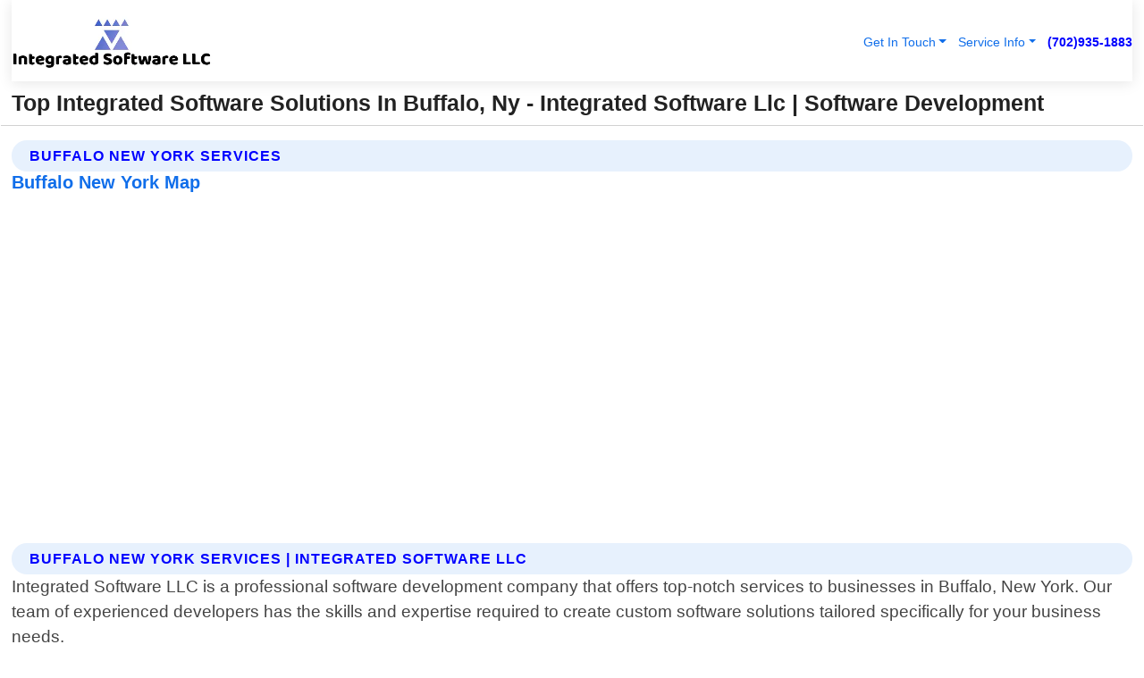

--- FILE ---
content_type: text/html; charset=utf-8
request_url: https://www.integratedsoftwarellc.com/buffalo-new-york-services
body_size: 14369
content:

<!DOCTYPE html>
<html lang="en">
<head id="HeaderTag"><link rel="preconnect" href="//www.googletagmanager.com/" /><link rel="preconnect" href="//www.google-analytics.com" /><link rel="preconnect" href="//maps.googleapis.com/" /><link rel="preconnect" href="//maps.gstatic.com/" /><title>
	Top Integrated Software Solutions In Buffalo, Ny -
</title><meta charset="utf-8" /><meta content="width=device-width, initial-scale=1.0" name="viewport" /><link id="favicon" href="/Content/Images/1000/FAVICON.png" rel="icon" /><link id="faviconapple" href="/Content/Images/1000/FAVICONAPPLE.png" rel="apple-touch-icon" /><link rel="preload" as="script" href="//cdn.jsdelivr.net/npm/bootstrap@5.3.1/dist/js/bootstrap.bundle.min.js" />
<link rel="canonical" href="https://www.integratedsoftwarellc.com/buffalo-new-york-services" /><meta name="title" content="Top Integrated Software Solutions In Buffalo, Ny - Integrated Software Llc" /><meta name="description" content="Integrated Software Llc In Buffalo New York Services" /><meta name="og:title" content="Top Integrated Software Solutions In Buffalo, Ny - Integrated Software Llc" /><meta name="og:description" content="Integrated Software Llc In Buffalo New York Services" /><meta name="og:site_name" content="https://www.IntegratedSoftwareLLC.com" /><meta name="og:type" content="website" /><meta name="og:url" content="https://www.integratedsoftwarellc.com/buffalo-new-york-services" /><meta name="og:image" content="https://www.IntegratedSoftwareLLC.com/Content/Images/1000/LOGO.webp" /><meta name="og:image:alt" content="Integrated Software Llc Logo" /><meta name="geo.region" content="US-NY"/><meta name="geo.placename" content="Buffalo" /><meta name="geo.position" content="42.8868;-78.8765" /><meta name="ICBM" content="42.8868,-78.8765" /><script type="application/ld+json">{"@context": "https://schema.org","@type": "LocalBusiness","name": "Integrated Software Llc","address": {"@type": "PostalAddress","addressLocality": "Las Vegas","addressRegion": "NV","postalCode": "89178","addressCountry": "US"},"priceRange":"$","image": "https://www.IntegratedSoftwareLLC.com/content/images/1000/logo.png","email": "support@IntegratedSoftwareLLC.com","telephone": "+17029351883","url": "https://www.IntegratedSoftwareLLC.com","@id":"https://www.IntegratedSoftwareLLC.com","paymentAccepted": [ "cash","check","credit card", "invoice" ],"openingHours": "Mo-Su 00:00-23:59","openingHoursSpecification": [ {"@type": "OpeningHoursSpecification","dayOfWeek": ["Monday","Tuesday","Wednesday","Thursday","Friday","Saturday","Sunday"],"opens": "00:00","closes": "23:59"} ],"geo": {"@type": "GeoCoordinates","latitude": "36.1753","longitude": "-115.1364"},"hasOfferCatalog": {"@context": "http://schema.org","@type": "OfferCatalog","name": "Software Development services","@id": "https://www.IntegratedSoftwareLLC.com/Services","itemListElement":[ { "@type":"OfferCatalog", "name":"Integrated Software Llc Services","itemListElement": []}]},"areaServed":[{ "@type":"City","name":"Buffalo New York","@id":"https://www.integratedsoftwarellc.com/buffalo-new-york-services"}]}</script></head>
<body id="body" style="display:none;font-family: Arial !important; width: 100% !important; height: 100% !important;">
    
    <script src="https://code.jquery.com/jquery-3.7.1.min.js" integrity="sha256-/JqT3SQfawRcv/BIHPThkBvs0OEvtFFmqPF/lYI/Cxo=" crossorigin="anonymous" async></script>
    <link rel="preload" as="style" href="//cdn.jsdelivr.net/npm/bootstrap@5.3.1/dist/css/bootstrap.min.css" onload="this.onload=null;this.rel='stylesheet';" />
    <link rel="preload" as="style" href="/resource/css/master.css" onload="this.onload=null;this.rel='stylesheet';" />

    <form method="post" action="./buffalo-new-york-services" id="mainForm">
<div class="aspNetHidden">
<input type="hidden" name="__VIEWSTATE" id="__VIEWSTATE" value="5e1tCgPl0VTPNH9JIOlQPL52XUk2HH+IFPfs1ZEAC1PApXBmSUMGIT7R0jDUv8JbPyn7MTpsK7KR2MPPW/8WgCPITYACxSK0ybziBpobMl4=" />
</div>

<div class="aspNetHidden">

	<input type="hidden" name="__VIEWSTATEGENERATOR" id="__VIEWSTATEGENERATOR" value="1B59457A" />
	<input type="hidden" name="__EVENTVALIDATION" id="__EVENTVALIDATION" value="kR6Vr7hINgAtXn/[base64]/FXfq/sNVjKFcd3BDTw/PPnxX6OiBKO7bOFIuFuFxDkzl/dZvXuQm+6W+XU0sQmpJ8wN4S7mjs7va4aBR6IkCXgpfyVqPxtVNXfIKjoxxEf3URdnVEWCW50SQUuLMyai1e3OV+oeZIIgGLe6de8nC3WlZ7rzBfLrbc7wF55LDfHZP4ZKU5hlPvbV/P989sTVEjEzl8z7gg0fgSlwrp/egSZMEpUSxVMHPJ8/jrsfMa+oam47g1tPKM9SPi/yb2O3uxqdFO+OxXPjmw8Bnx6JZyhlPT0pcETww+jDGzh2gQN98KVr68wd8BetEt4DtGUn+daNMkbTtXu01Gfutu+zAQDY+z1ngCRBwEOWeeanCCliuWFV+ywvaoerAOZLJ3NC8xpPO2ZMALQSYbG/fOREM33PiVFtKnEldzCRhbNvOvMYaLJ4HhL34F0xy6MQHyJfDN1LDQO2EDUgg5DgacV6/BDSvJ443/h6rlCajVAVBkmtLKltQrEQFrYVOR9Zki3iZqXpR/DfdexRxZ8aoYl/0kgFQob9PPYWZ85t0gavECs3fbdXnmPj7FpPVAuUBfl6Zd+bSCn7XXnBhe5adXFySxfNdN7OmLLeXGF7XGfBGKK6UlNsoCJy75cmSUpZIixtlaVvmj95AHmeWBOwtwx4HHMdHk+cSeGKgcxgKo652zNNpwzLmZnHS5Vq4DiUm8hxFteMcmP/9ftxBMUhP0oJJSTQXo83AlMCKf3VwfeHZL35bZMfcNQ+bMsmE/6dsuEWLbzEYyuutydZm6rufba5DneBZWY06jkyvATn1c3+kYoiKN0tEsVJ/YXC1ywreaRNk/osCi78GRJWqnSsxAyD0oONxixyfKqpSdu0aLk874yQRE9TsqlPEOACuFv+9TSm+eztM+ZZ+pe4AZNDUrYoq2aWXKMj/b/tAyhFjPGmgkJ9ZKfQGWDqrFWrKL3p1Zw40a3cnzCC2HO+K0LkRnlGHrhq0u7H0URNyiJa7IwTOWuc71XplgTvttKRs9rzC4Rifku/pzjCrRIn447mNXzf75gKzpUqkJZsxoOjce0cHWtsCau8L9lE/AUMoaXIQgRV6Br16znibQ2/HhiDsF0/sU6qv/1TjidPX9KPuLxzw0t45cX7Lnlhj29NxAV8AJ1HJcl9NClt68t/SKylAfKeWDrCG7a3eaLxs9AGTWv16N+8hu6c+LvGhJ8HXuQxByW105R1Niyst2xKX9FYn1hT4nu4PO0x8oYqEf5Hm5tQidumVu7WbWpSOQVCjX+dP15T3HhlLpbH5sPCAx/YgYaL++0nDGoaFU6m3Jb2zq+3/r4s1/Dfr9kcD8b4P69ol7aqSLuifvxUugMgZOdf+H5t70ylHbX9r0A9qS8VdmWcBPQWgAKfCH3HaJJuK8UR4e3dueNA2/aNszF9DrGO64Hz8SsnbO9N49YFGc3zO3e359jmJDTiS2yYA32C3R2HLEWtoHIDOZPK08jo02Y/YehcTKJVP9sQzbgZkXYxS/6obEkrCGEPFILtIePU+ggOelxOFoTyND6ARIBvirEiok6gyig/pW9TkUtyKKZMtUkk1Dw5Yh0Cck+rjZEnfvi0HCWBJzL9J64BEhb1dWt6kV3bw1/bfDDjCtIUvGoAqUCXO9+8zM/O6KztCZUqU5TyxDAmEK4cCzjj6Dlo8v0VBf77PPeF4+TVog0JZzESLKiKc7O/7v2q9/r1etA19SNrNTgW/oxSQO0+Ui80wYRN1P9p46fvvqANtRLoJw2s6y508tdW1T/oONlJ+mhAvA/MHKydYAi9wdRLpDh5S0cNDG3jy2sa6Qx+oAlulE2DBSziKvd8gEMOf2MXp4TPv3nuq9zD31JahzRtpXiJVRnv5tDk7TPrxmAyUg+evoCv3JRDTI/jNR3/46xdqpIYV5Xmg+P6/OznRhtmsS2fS4CLZstlgbnbJEsTQ7nDn8P7lStGkFzW37JQU9gVF5T6Ae2qr1fBmPNyb0J4HoKiV9hHq+nx1B5bVGhcqkytbp/oNzk0nOtRhnldznUrXp0AGZ9AE5ndWK7DxVhmBKb/[base64]/Fjv1h1WF8iOsbNOec2IkmESmP+a5tqyr9O9H4+tzseG9/cOvBC4kv2PS6y6ECal+sxeI/DzOiIQAMcCRCuq0lMFO+u0VS/1u2NdrHS7oeYydNqLYxzOjrbmzDxfSwG9oBaek+RDvT1zO97JgzVYtA0hP4W+yB2gq+f62h+4trENjQdwq4GTho/dEytksMyPWBEkwNaEcvQLxdGFwTumovTsgpaxspw8aqXW9Ko8a96mHu4ex0PcI48eR/CYArqS79RRNyveXH81Baq8HxpIheaB4UIF5qkK1x24ZKW/B1eKLT8XaSTCLEI/J15uUX3OEjtP74b0X/QshDRQA7t4RyuuGjXWRkfgfxLChcd/Bno94jOAjBh1DBMu0lo7mI+LErODLzlHd9O0X8ug+nEBRHMtCIFP65ocNZVab1y6VPTUsprHXPcF93+IEpL/daPOnYpnnR72nziIXzBtjcDXzP3uAZQ7peV9JE+H8ScYhMqtiN7ph5aeA+1DqDECGZOLoTd33ER1YV0qcqSwXEizWr584sp+ez6uzdru422ASWkJJJgAZpGpCwM4dUSsKzBF6aOUU2Oys2UQ/BtXPdjtgYGrP6A8Qj" />
</div>
        <div id="ButtonsHidden" style="display:none;">
            <input type="submit" name="ctl00$ContactMessageSend" value="Send Contact Message Hidden" id="ContactMessageSend" />
        </div>
        <input name="ctl00$contact_FirstName" type="hidden" id="contact_FirstName" />
        <input name="ctl00$contact_LastName" type="hidden" id="contact_LastName" />
        <input name="ctl00$contact_EmailAddress" type="hidden" id="contact_EmailAddress" />
        <input name="ctl00$contact_PhoneNumber" type="hidden" id="contact_PhoneNumber" />
        <input name="ctl00$contact_Subject" type="hidden" id="contact_Subject" />
        <input name="ctl00$contact_Message" type="hidden" id="contact_Message" />
        <input name="ctl00$contact_ZipCode" type="hidden" id="contact_ZipCode" />
        <input type="hidden" id="masterJsLoad" name="masterJsLoad" value="" />
        <input name="ctl00$ShowConnectorModal" type="hidden" id="ShowConnectorModal" value="true" />
        <input name="ctl00$UseChatModule" type="hidden" id="UseChatModule" />
        <input name="ctl00$metaId" type="hidden" id="metaId" value="1000" />
        <input name="ctl00$isMobile" type="hidden" id="isMobile" />
        <input name="ctl00$affId" type="hidden" id="affId" />
        <input name="ctl00$referUrl" type="hidden" id="referUrl" />
        <input name="ctl00$businessId" type="hidden" id="businessId" value="10000001" />
        <input name="ctl00$stateId" type="hidden" id="stateId" />
        <input name="ctl00$businessPublicPhone" type="hidden" id="businessPublicPhone" />
        <input type="hidden" id="cacheDate" value="1/5/2026 1:16:10 AM" />
        <input name="ctl00$BusinessIndustryPriceCheckIsAffiliate" type="hidden" id="BusinessIndustryPriceCheckIsAffiliate" value="0" />
        
        <div class="form-group">
            <header id="header" style="padding: 0 !important;"><nav class="navbar navbar-expand-sm bg-white navbar-light"><a class="navbar-brand" href="/home" title="Integrated Software Llc Software Development Services"><img src="/content/images/1000/logo.webp" class="img-fluid imgmax500" width="500" height="auto" alt="Integrated Software Llc Software Development Services" style="height: calc(60px + 0.390625vw) !important;width:auto;" title="Integrated Software Llc Logo"></a> <div class="collapse navbar-collapse justify-content-end" id="collapsibleNavbar"> <ul class="navbar-nav"> <li class="nav-item dropdown"> &nbsp; <a class="navlink dropdown-toggle" href="#" role="button" data-bs-toggle="dropdown">Get In Touch</a>&nbsp; <ul class="dropdown-menu"><li><a class="dropdown-item" href="/about" title="About Integrated Software Llc">About Us</a></li><li><a class="dropdown-item" href="/contact" title="Contact Integrated Software Llc">Contact Us</a></li><li><a class="dropdown-item" href="#" onclick="openInstaConnectModal();" title="Instantly Connect With Integrated Software Llc">InstaConnect With Us</span></li><li><a class="dropdown-item" href="/quoterequest" title="Request A Quote From {meta.CompanyName}">Request A Quote</a></li></ul> </li> <li class="nav-item dropdown"> &nbsp;<a class="navlink dropdown-toggle" href="#" role="button" data-bs-toggle="dropdown">Service Info</a>&nbsp; <ul class="dropdown-menu"> <li><a class="dropdown-item" href="/pricing" title="Integrated Software Llc Prices">Pricing</a></li><li><a class="dropdown-item" href="/ourservices" title="Integrated Software Llc Services">Services</a></li><li><a class="dropdown-item" href="/serviceareas" title="Integrated Software Llc Service Area">Service Area</a></li></ul> </li></ul> </div><div><button class="navbar-toggler" type="button" data-bs-toggle="collapse" data-bs-target="#collapsibleNavbar" title="show navigation menu"> <span class="navbar-toggler-icon"></span></button>&nbsp;<span class="navlink fontbold" style="color:blue !important;" onclick="openInstaConnectModal();" title="Click to have us call you">(702)935-1883</span></div></nav></header>

            <div id="topNav" class="hdrNav"></div>

            <h1 id="H1Tag" class="h1Main">Top Integrated Software Solutions In Buffalo, Ny - Integrated Software Llc | Software Development</h1>
            <h2 id="H2Tag" class="h2Main">Integrated Software Llc - Buffalo New York</h2>


            <div id="hero" class="row" style="display: none;">
                

            </div>
            <div id="main" class="row">
                <hr />
                
    <div id="MAINCONTENT_MainContent"><div class='section-title'><h2 class='h2Main'>Buffalo New York Services</h2></div><div class='row'><h5>Buffalo New York Map</h5><iframe class='mb-4 mb-lg-0 width100height384' id='googleMap' src='#' title='Google Map Buffalo New York' data-src='https://www.google.com/maps/embed/v1/place?key=AIzaSyBB-FjihcGfH9ozfyk7l0_OqFAZkXKyBik&q=Buffalo New York' loading='lazy' allowfullscreen></iframe></div> <div class='section-title'><h2 class='h2Main'>Buffalo New York Services | Integrated Software Llc</h2></div><p>Integrated Software LLC is a professional software development company that offers top-notch services to businesses in Buffalo, New York. Our team of experienced developers has the skills and expertise required to create custom software solutions tailored specifically for your business needs.<br/><br/>We understand that every business is unique, which is why we take a personalized approach when it comes to developing software applications. We work closely with our clients throughout the entire process from ideation to deployment ensuring their requirements are met at each stage.<br/><br/>Our range of services includes web application development, mobile app development, desktop application development as well as cloud-based solutions. Whether you need an e-commerce platform or a customer relationship management system (CRM), we can help bring your ideas into reality.<br/><br/>At Integrated Software LLC, quality assurance is paramount; hence all our projects undergo rigorous testing before delivery. This ensures that all bugs and errors are eliminated so that users have seamless experiences while using the developed applications.<br/><br/>In addition to creating new software products from scratch, we also offer maintenance and support services for existing systems. Our team will ensure timely updates and upgrades on any issues encountered during usage thus minimizing downtime for your operations<br/><br/>Partnering with us means working with professionals who prioritize communication transparency throughout project execution stages providing regular progress reports until completion within agreed timelines without compromising on quality standards.<br/> <br/>Contact us today if you're looking for reliable local professional software developers in Buffalo New York!</p><hr/> <div class='row'> <div class='col-6 col-md-4 d-flex'><a href='/api-integration-buffalo-new-york' title='API Integration in Buffalo New York' style='whitespace:nowrap'>Buffalo New York API Integration</a></div> <div class='col-6 col-md-4 d-flex'><a href='/business-consulting-buffalo-new-york' title='Business Consulting in Buffalo New York' style='whitespace:nowrap'>Buffalo New York Business Consulting</a></div> <div class='col-6 col-md-4 d-flex'><a href='/data-services-buffalo-new-york' title='Data Services in Buffalo New York' style='whitespace:nowrap'>Buffalo New York Data Services</a></div> <div class='col-6 col-md-4 d-flex'><a href='/it-consulting-buffalo-new-york' title='IT Consulting in Buffalo New York' style='whitespace:nowrap'>Buffalo New York IT Consulting</a></div> <div class='col-6 col-md-4 d-flex'><a href='/software-development-buffalo-new-york' title='Software Development in Buffalo New York' style='whitespace:nowrap'>Buffalo New York Software Development</a></div> <div class='col-6 col-md-4 d-flex'><a href='/systems-optimization-buffalo-new-york' title='Systems Optimization in Buffalo New York' style='whitespace:nowrap'>Buffalo New York Systems Optimization</a></div> </div></div></div>

            </div>
            <footer id="footer"><hr/><div class='footer-newsletter'> <div class='row justify-content-center'> <div class='col-lg-6'> <h4>Have A Question or Need More Information?</h4> <div class='nonmob'> <div class='displaynone'><p>Enter your phone number and we'll call you right now!</p><input type='text' name='CTCPhone' id='CTCPhone' class='form-control'/></div> <button type='button' class='btn btn-primary' onclick='openInstaConnectModal();'>Contact Us Now</button> </div><div class='mob'><a class='btn-buy mob' href='tel://+1(702)935-1883' title='Click to Call Integrated Software Llc'>Call Or Text Us Now (702)935-1883</a></div></div> </div> </div> <hr/> <div class='footer-top'> <div class='row'><div class='col-lg-12 col-md-12 footer-contact'><h3>Integrated Software Llc</h3><div class='sizesmall'> <p style='color:black;'><strong>Address:</strong>Las Vegas NV 89178<br/><strong>Phone:</strong>+17029351883<br/><strong>Email:</strong>support@IntegratedSoftwareLLC.com<br/></p> </div> </div> <div class='row'> <div class='col-lg-12 col-md-12 footer-links'> <h4>Useful Links</h4><div class='row'><div class='col-md-3'><a href='/home' class='sizelarge' title='Integrated Software Llc Home Page'>Home</a>&nbsp;&nbsp;&nbsp; </div><div class='col-md-3'><a href='/about' class='sizelarge' title='Integrated Software Llc About Page'>About Us</a>&nbsp;&nbsp;&nbsp; </div><div class='col-md-3'><a href='/contact' class='sizelarge' title='Integrated Software Llc Contact Us Page'>Contact Us</a>&nbsp;&nbsp;&nbsp;</div><div class='col-md-3'><a href='/ourservices' class='sizelarge' title='Integrated Software Llc Services'>Services</a>&nbsp;</div></div><div class='row'><div class='col-md-3'><a href='/serviceareas' class='sizelarge' title='Integrated Software Llc Service Area'>Service Area</a>&nbsp;&nbsp;&nbsp; </div><div class='col-md-3'><a href='/termsofservice' class='sizelarge' title='Integrated Software Llc Terms of Service'>Terms of Service</a>&nbsp;&nbsp;&nbsp; </div><div class='col-md-3'><a href='/privacypolicy' class='sizelarge' title='Integrated Software Llc Privacy Policy'>Privacy Policy</a>&nbsp;&nbsp;&nbsp; </div><div class='col-md-3'><a href='/quoterequest' class='sizelarge' title='Integrated Software Llc Quote Request'>Quote Request</a>&nbsp;&nbsp;&nbsp; </div></div><div class='row'><div class='col-md-3'><a href='/pricing' class='sizelarge' title='Integrated Software Llc Pricing'>Pricing</a>&nbsp;&nbsp;&nbsp;</div></div></div></div> </div> </div><hr/> <div class='py-4'><div class='copyright'>&copy; Copyright 2018-2026 <strong><span>Integrated Software Llc</span></strong>. All Rights Reserved</div> </div></footer>
        </div>
        <div class="modal fade industryPriceCheck" tabindex="1" style="z-index: 1450" role="dialog" aria-labelledby="industryPriceCheckHeader" aria-hidden="true">
            <div class="modal-dialog modal-lg centermodal">
                <div class="modal-content">
                    <div class="modal-header">
                        <div class="row">
                            <div class="col-md-12">
                                <h5 class="modal-title mt-0" id="industryPriceCheckHeader">Check Live/Current Prices By Industry & Zip Code</h5>
                            </div>
                        </div>
                        <button type="button" id="industryPriceCheckClose" class="close" data-bs-dismiss="modal" aria-hidden="true">×</button>
                    </div>
                    
                    <div class="modal-body" id="industryPriceCheckBody">
                        <div class="row">
                            <div class="col-md-6">
                                <label for="BusinessIndustryPriceCheck" class="control-label">Business Industry</label><br />
                                <select name="ctl00$BusinessIndustryPriceCheck" id="BusinessIndustryPriceCheck" tabindex="2" class="form-control">
	<option selected="selected" value="211">ACA Obamacare Insurance </option>
	<option value="194">Additional Dwelling Units</option>
	<option value="169">Air Conditioning</option>
	<option value="183">Air Duct Cleaning</option>
	<option value="37">Appliance Repair</option>
	<option value="203">Asbestos</option>
	<option value="164">Auto Body Shop</option>
	<option value="134">Auto Detailing</option>
	<option value="165">Auto Glass</option>
	<option value="207">Auto Insurance</option>
	<option value="166">Auto Repair</option>
	<option value="216">Bankruptcy Attorney</option>
	<option value="170">Bathroom Remodeling</option>
	<option value="170">Bathroom Remodeling</option>
	<option value="184">Biohazard Cleanup</option>
	<option value="137">Boat Rental</option>
	<option value="201">Cabinets</option>
	<option value="215">Car Accident Attorney</option>
	<option value="181">Carpet and Rug Dealers</option>
	<option value="43">Carpet Cleaning</option>
	<option value="171">Chimney Cleaning and Repair</option>
	<option value="232">Chiropractor</option>
	<option value="126">Commercial Cleaning</option>
	<option value="185">Commercial Remodeling</option>
	<option value="198">Computer Repair</option>
	<option value="172">Concrete</option>
	<option value="172">Concrete</option>
	<option value="172">Concrete</option>
	<option value="172">Concrete</option>
	<option value="199">Copier Repair</option>
	<option value="186">Covid Cleaning</option>
	<option value="240">Credit Repair</option>
	<option value="218">Criminal Attorney</option>
	<option value="241">Debt Relief</option>
	<option value="200">Decks</option>
	<option value="233">Dentist</option>
	<option value="234">Dermatologists</option>
	<option value="219">Divorce Attorney</option>
	<option value="195">Door Installation</option>
	<option value="236">Drug &amp; Alcohol Addiction Treatment</option>
	<option value="220">DUI Attorney</option>
	<option value="192">Dumpster Rental</option>
	<option value="74">Electrician</option>
	<option value="221">Employment Attorney</option>
	<option value="222">Family Attorney</option>
	<option value="173">Fencing</option>
	<option value="209">Final Expense Insurance</option>
	<option value="197">Fire Damage</option>
	<option value="243">Flight Booking</option>
	<option value="174">Flooring</option>
	<option value="244">Florists</option>
	<option value="223">Foreclosure Attorney</option>
	<option value="202">Foundations</option>
	<option value="132">Garage Door</option>
	<option value="155">Gutter Repair and Replacement</option>
	<option value="66">Handyman</option>
	<option value="210">Health Insurance</option>
	<option value="239">Hearing Aids</option>
	<option value="177">Heating</option>
	<option value="69">Heating and Air Conditioning</option>
	<option value="139">Home and Commercial Security</option>
	<option value="196">Home Internet</option>
	<option value="70">Home Remodeling</option>
	<option value="70">Home Remodeling</option>
	<option value="70">Home Remodeling</option>
	<option value="212">Homeowners Insurance</option>
	<option value="245">Hotels</option>
	<option value="224">Immigration Attorney</option>
	<option value="204">Insulation</option>
	<option value="31">Interior and Exterior Painting</option>
	<option value="242">IRS Tax Debt</option>
	<option value="67">Junk Removal</option>
	<option value="175">Kitchen Remodeling</option>
	<option value="163">Landscaping</option>
	<option value="63">Lawn Care</option>
	<option value="208">Life Insurance</option>
	<option value="246">Limo Services</option>
	<option value="247">Local Moving</option>
	<option value="81">Locksmith</option>
	<option value="248">Long Distance Moving</option>
	<option value="205">Masonry</option>
	<option value="82">Massage</option>
	<option value="225">Medical Malpractice Attorney</option>
	<option value="213">Medicare Supplemental Insurance</option>
	<option value="230">Mesothelioma Attorney</option>
	<option value="176">Mold Removal</option>
	<option value="182">Mold Testing</option>
	<option value="250">Mortgage Loan</option>
	<option value="249">Mortgage Loan Refinance</option>
	<option value="89">Moving</option>
	<option value="187">Paving</option>
	<option value="217">Personal Injury Attorney</option>
	<option value="93">Pest Control</option>
	<option value="214">Pet Insurance</option>
	<option value="235">Physical Therapists</option>
	<option value="133">Plumbing</option>
	<option value="237">Podiatrists</option>
	<option value="108">Pool Building and Remodeling</option>
	<option value="162">Pool Maintenance</option>
	<option value="193">Portable Toilets</option>
	<option value="161">Pressure Washing</option>
	<option value="72">Residential Cleaning</option>
	<option value="136">Roofing</option>
	<option value="188">Satellite TV</option>
	<option value="156">Security Equipment Installation</option>
	<option value="189">Self Storage</option>
	<option value="179">Siding</option>
	<option value="226">Social Security Disability Attorney</option>
	<option value="158">Solar Installation</option>
	<option value="167">Towing Service</option>
	<option value="227">Traffic Attorney</option>
	<option value="168">Tree Service</option>
	<option value="190">TV Repair</option>
	<option value="238">Veterinarians</option>
	<option value="206">Walk-In Tubs</option>
	<option value="135">Water Damage</option>
	<option value="191">Waterproofing</option>
	<option value="178">Wildlife Control</option>
	<option value="178">Wildlife Control</option>
	<option value="228">Wills &amp; Estate Planning Attorney</option>
	<option value="117">Window Cleaning</option>
	<option value="154">Windows and Doors</option>
	<option value="229">Workers Compensation Attorney</option>
	<option value="231">Wrongful Death Attorney</option>

</select>
                            </div>
                            <div class="col-md-6">
                                <label for="BusinessIndustryPriceCheckZipCode" class="control-label">Zip Code</label>
                                <input name="ctl00$BusinessIndustryPriceCheckZipCode" type="text" id="BusinessIndustryPriceCheckZipCode" tabindex="1" title="Please enter the customer 5 digit zip code." class="form-control" Placeholder="Required - Zip Code" />
                            </div>
                        </div>
                        <div class="row">
                            <div class="col-md-6">
                                <label for="BusinessIndustryPriceCheckButton" class="control-label">&nbsp; </label><br />

                                <input type="submit" name="ctl00$BusinessIndustryPriceCheckButton" value="Check Current Bid" onclick="return $(&#39;#BusinessIndustryPriceCheck&#39;).val().length>0 &amp;&amp; $(&#39;#BusinessIndustryPriceCheckZipCode&#39;).val().length>0;" id="BusinessIndustryPriceCheckButton" class="btn btn-success" />
                            </div>
                        </div>
                        <div class="row">
                            <div id="BusinessIndustryPriceCheckResult" class="col-md-12"></div>
                            <button type="button" id="industryPriceCheckOpen" class="btn btn-primary waves-effect waves-light" data-bs-toggle="modal" data-bs-target=".industryPriceCheck" style="display: none;">interact popup</button>

                        </div>
                    </div>
                </div>
            </div>
        </div>
        <div class="modal fade instaConnect" tabindex="100" style="z-index: 1450" role="dialog" aria-labelledby="instaConnectHeader" aria-hidden="true">
            <div class="modal-dialog modal-lg centermodal">
                <div class="modal-content">
                    <div class="modal-header">
                        <div class="row">
                            <div class="col-md-6">
                                <img id="ConnectorLogo" class="width100heightauto" src="/Content/Images/1000/LOGO.webp" alt="Integrated Software Llc" />
                            </div>
                        </div>
                        <button type="button" id="instaConnectClose" class="close" data-bs-dismiss="modal" aria-hidden="true">×</button>
                    </div>
                    <div class="modal-body" id="instaConnectBody">
                        <h5 id="instaConnectHeader" class="modal-title mt-0">Have Software Development Questions or Need A Quote?  Let Us Call You Now!</h5>
                        <div style="font-size: small; font-weight: bold; font-style: italic; color: red;">For Fastest Service, Simply Text Your 5 Digit Zip Code To (702)935-1883 - We Will Call You Immediately To Discuss</div>

                        <hr />
                        <div id="ConnectorCallPanel">
                            <h6>Enter Your Zip Code and Phone Number Below and We'll Call You Immediately</h6>
                            <div class="row">
                                <div class="col-md-6">
                                    <label for="ConnectorPhoneNumber" id="ConnectorPhoneNumberLbl">Phone Number</label>
                                    <input name="ctl00$ConnectorPhoneNumber" type="text" maxlength="10" id="ConnectorPhoneNumber" class="form-control" placeholder="Your Phone number" />
                                </div>
                                <div class="col-md-6">
                                    <label for="ConnectorPostalCode" id="ConnectorPostalCodeLbl">Zip Code</label>
                                    <input name="ctl00$ConnectorPostalCode" type="text" maxlength="5" id="ConnectorPostalCode" class="form-control" placeholder="Your 5 Digit Zip Code" onkeyup="PostalCodeLookupConnector();" OnChange="PostalCodeLookupConnector();" />
                                </div>
                            </div>
                            <div class="row">
                                <div class="col-md-6">
                                    <label for="ConnectorCity" id="ConnectorCityLbl">City</label>
                                    <input name="ctl00$ConnectorCity" type="text" readonly="readonly" id="ConnectorCity" class="form-control" placeholder="Your Auto-Populated City Here" />
                                </div>
                                <div class="col-md-6">
                                    <label for="ConnectorState" id="ConnectorStateLbl">State</label>
                                    <input name="ctl00$ConnectorState" type="text" readonly="readonly" id="ConnectorState" class="form-control" placeholder="Your Auto-Populated State here" />
                                </div>
                            </div>
                            <hr />
                            <div class="row">
                                <div class="col-12" style="font-size:small;font-style:italic;">
                                    By entering your phone number, you consent to receive automated marketing calls and text messages from <b>Integrated Software Llc</b> at the number provided. Consent is not a condition of purchase. Message and data rates may apply. Reply STOP to opt-out at any time
                                </div>

                            </div>
                            <hr />
                            <div class="row">
                                <div class="col-md-12">
                                    <input type="submit" name="ctl00$ConnectorCallButton" value="Call Me Now" onclick="return verifyConnector();" id="ConnectorCallButton" class="btn btn-success" />&nbsp;
                                 <button type="button" id="ConnectorCallCancelButton" onclick="$('#instaConnectClose').click(); return false;" class="btn btn-danger">No Thanks</button>
                                </div>
                            </div>
                        </div>

                    </div>
                </div>
            </div>
        </div>
    </form>
    <div style="display: none;">
        <button type="button" id="instaConnectOpen" class="btn btn-primary waves-effect waves-light" data-bs-toggle="modal" data-bs-target=".instaConnect">instaConnect popup</button>
        <button type="button" class="btn btn-primary" data-bs-toggle="modal" data-bs-target=".connector" id="connectorLaunch">Launch call me modal</button>
    </div>
    

    <!-- Comm100 or fallback chat -->
    <div id="comm100">
    <div id="comm100-button-3b62ccb7-ce40-4842-b007-83a4c0b77727"></div>
    </div>


    
    <button type="button" id="alerterOpen" class="btn btn-primary waves-effect waves-light" data-bs-toggle="modal" data-bs-target=".alerter" style="display: none;">alerter popup</button>
    <div class="modal fade alerter" tabindex="-1" role="dialog" aria-labelledby="alerterHeader" aria-hidden="true">
        <div class="modal-dialog modal-lg">
            <div class="modal-content">
                <div class="modal-header">
                    <h5 class="modal-title mt-0" id="alerterHeader">header text here</h5>
                    <button type="button" class="close" data-bs-dismiss="modal" aria-hidden="true">×</button>
                </div>
                <div class="modal-body" id="alerterBody">
                </div>
            </div>
        </div>
    </div>
    <button type="button" class="btn btn-primary" data-bs-toggle="modal" data-bs-target=".interact" id="interactLaunch" style="display: none;">Launch call me modal</button>
    <div class="modal fade interact" tabindex="1" style="z-index: 1450" role="dialog" aria-labelledby="interactHeader" aria-hidden="true">
        <div class="modal-dialog modal-lg centermodal">
            <div class="modal-content">
                <div class="modal-header">
                    <div class="row">
                        <div class="col-md-6">
                            <img id="InteractLogo" class="width100heightauto" src="/Content/Images/1000/LOGO.webp" alt="Integrated Software Llc" />
                        </div>
                    </div>
                    <button type="button" id="interactClose" class="close" data-bs-dismiss="modal" aria-hidden="true">×</button>
                    <button type="button" id="interactOpen" class="btn btn-primary waves-effect waves-light" data-bs-toggle="modal" data-bs-target=".interact" style="display: none;">interact popup</button>
                </div>
                <div class="modal-body" id="interactBody">
                    <h5 class="modal-title mt-0" id="interactHeader">Do You Have a Question For Us?  We would love to hear from you!</h5>
                    <div style="font-size: small; font-weight: bold; font-style: italic; color: red;">For Fastest Service, Simply Text Us Your 5 Digit Zip Code to (702)935-1883 And We Will Call You Immediately</div>
                    <br />
                    <br />
                    <div>
                        <span onclick="$('#InteractTextPanel').hide();$('#InteractCallPanel').show();" class="btn btn-primary">Speak With Us</span>&nbsp;&nbsp;
                <span onclick="$('#InteractCallPanel').hide();$('#InteractTextPanel').show();" class="btn btn-primary">Message Us</span>
                    </div>
                    <hr />
                    <div id="InteractCallPanel" style="display: none">
                        <h6>Enter Your Contact Info Below and We'll Call You Right Now</h6>
                        <input type="text" id="UserNameCall" placeholder="Your Name" class="form-control" /><br />
                        <input type="text" id="UserPhoneNumberCall" placeholder="Your Phone Number" class="form-control" /><br />
                        <input type="text" id="UserPostalCodeCall" placeholder="Your Postal Code" class="form-control" /><br />
                        <input type="text" id="UserEmailCall" placeholder="Your Email Address (Optional)" class="form-control" /><br />
                        <input type="checkbox" id="chkPermission2" style="font-size: x-large;" />&nbsp;I agree to receive automated call(s) or text(s) at this number using an automatic phone dialing system by, or on behalf of the business, with the sole purpose of connecting me to a phone representative or company voice mail system.  I understand I do not have to consent in order to purchase any products or services.  Carrier charges may apply.<br />
                        <br />
                        <span onclick="UserCall();" class="btn btn-success">Call Me Now</span>
                    </div>
                    <div id="InteractTextPanel" style="display: none">
                        <h6>Please Enter Your Contact Info Below and We'll Receive Your Message Right Now</h6>
                        <input type="text" id="UserNameText" placeholder="Your Name" class="form-control" /><br />
                        <input type="text" id="UserPhoneNumberText" placeholder="Your Phone Number" class="form-control" /><br />
                        <input type="text" id="UserPostalCodeText" placeholder="Your Postal Code" class="form-control" /><br />
                        <input type="text" id="UserEmailText" placeholder="Your Email Address (Optional)" class="form-control" /><br />
                        <textarea id="UserTextMessage" placeholder="Your Message Here" rows="2" class="form-control"></textarea><br />
                        <input type="checkbox" id="chkPermission" style="font-size: x-large;" />&nbsp;I agree to receive automated call(s) or text(s) at this number using an automatic phone dialing system by, or on behalf of the business, with the sole purpose of connecting me to a phone representative or company voice mail system.  I understand I do not have to consent in order to purchase any products or services.  Carrier charges may apply.<br />
                        <br />
                        <span onclick="UserText();" class="btn btn-success">Submit Message</span>
                    </div>
                </div>
            </div>
        </div>

    </div>
    
    
       
    <script defer src='https://www.googletagmanager.com/gtag/js?id=G-XNLVGBR41X' onload='gtagSetup();'></script><script>function gtagSetup(){window.dataLayer = window.dataLayer || []; function gtag() { dataLayer.push(arguments); } gtag('js', new Date()); gtag('config', 'G-XNLVGBR41X');}</script>

    <style>
        #hero {
            background: url('/content/images/1000/hero.webp'), url('/content/images/1000/hero.jpg');
        }
    </style>
     <script src="/resource/js/master.min.js" onload="this.onload==null;masterJsLoaded();" async></script>

    <script>
        function loaded() {
            try {
                if (window.jQuery && document.getElementById('masterJsLoad').value === 'y') {
                    //
                    $.getScript("//cdn.jsdelivr.net/npm/bootstrap@5.3.1/dist/js/bootstrap.bundle.min.js")

                        .done(function (script, textStatus) {
                             
                            // Script loaded successfully
                            console.log("Script loaded:", textStatus);
                            // You can now use the functions and variables defined in the loaded script
                        })
                        .fail(function (jqxhr, settings, exception) {
                            alert('failed');
                            // Handle the error if the script fails to load
                            console.error("Error loading script:", exception);
                        });

                    deferredTasks();
                    $("#body").show();
                }
                else {
                    setTimeout(loaded, 10);
                }
            }
            catch (ex) {
                alert('loaded-->' + ex);
            }
        }
        function masterJsLoaded() {
            try {
                document.getElementById('masterJsLoad').value = 'y';
                loaded();
            }
            catch (ex) {
                alert('masterJsLoaded-->' + ex);
            }
        }


    </script> 

    
    
    <link href="/assets/css/datatables.net.css" rel="stylesheet" type="text/css" />
    <script src="https://cdn.datatables.net/1.12.1/js/jquery.dataTables.min.js" onload="this.onload==null; dataTableInitializeMaster('industryCoverageDt', true);"></script>
     
</body>
</html>


--- FILE ---
content_type: text/html; charset=utf-8
request_url: https://www.integratedsoftwarellc.com/buffalo-new-york-services
body_size: 14213
content:

<!DOCTYPE html>
<html lang="en">
<head id="HeaderTag"><link rel="preconnect" href="//www.googletagmanager.com/" /><link rel="preconnect" href="//www.google-analytics.com" /><link rel="preconnect" href="//maps.googleapis.com/" /><link rel="preconnect" href="//maps.gstatic.com/" /><title>
	Top Integrated Software Solutions In Buffalo, Ny -
</title><meta charset="utf-8" /><meta content="width=device-width, initial-scale=1.0" name="viewport" /><link id="favicon" href="/Content/Images/1000/FAVICON.png" rel="icon" /><link id="faviconapple" href="/Content/Images/1000/FAVICONAPPLE.png" rel="apple-touch-icon" /><link rel="preload" as="script" href="//cdn.jsdelivr.net/npm/bootstrap@5.3.1/dist/js/bootstrap.bundle.min.js" />
<link rel="canonical" href="https://www.integratedsoftwarellc.com/buffalo-new-york-services" /><meta name="title" content="Top Integrated Software Solutions In Buffalo, Ny - Integrated Software Llc" /><meta name="description" content="Integrated Software Llc In Buffalo New York Services" /><meta name="og:title" content="Top Integrated Software Solutions In Buffalo, Ny - Integrated Software Llc" /><meta name="og:description" content="Integrated Software Llc In Buffalo New York Services" /><meta name="og:site_name" content="https://www.IntegratedSoftwareLLC.com" /><meta name="og:type" content="website" /><meta name="og:url" content="https://www.integratedsoftwarellc.com/buffalo-new-york-services" /><meta name="og:image" content="https://www.IntegratedSoftwareLLC.com/Content/Images/1000/LOGO.webp" /><meta name="og:image:alt" content="Integrated Software Llc Logo" /><meta name="geo.region" content="US-NY"/><meta name="geo.placename" content="Buffalo" /><meta name="geo.position" content="42.8868;-78.8765" /><meta name="ICBM" content="42.8868,-78.8765" /><script type="application/ld+json">{"@context": "https://schema.org","@type": "LocalBusiness","name": "Integrated Software Llc","address": {"@type": "PostalAddress","addressLocality": "Las Vegas","addressRegion": "NV","postalCode": "89178","addressCountry": "US"},"priceRange":"$","image": "https://www.IntegratedSoftwareLLC.com/content/images/1000/logo.png","email": "support@IntegratedSoftwareLLC.com","telephone": "+17029351883","url": "https://www.IntegratedSoftwareLLC.com","@id":"https://www.IntegratedSoftwareLLC.com","paymentAccepted": [ "cash","check","credit card", "invoice" ],"openingHours": "Mo-Su 00:00-23:59","openingHoursSpecification": [ {"@type": "OpeningHoursSpecification","dayOfWeek": ["Monday","Tuesday","Wednesday","Thursday","Friday","Saturday","Sunday"],"opens": "00:00","closes": "23:59"} ],"geo": {"@type": "GeoCoordinates","latitude": "36.1753","longitude": "-115.1364"},"hasOfferCatalog": {"@context": "http://schema.org","@type": "OfferCatalog","name": "Software Development services","@id": "https://www.IntegratedSoftwareLLC.com/Services","itemListElement":[ { "@type":"OfferCatalog", "name":"Integrated Software Llc Services","itemListElement": []}]},"areaServed":[{ "@type":"City","name":"Buffalo New York","@id":"https://www.integratedsoftwarellc.com/buffalo-new-york-services"}]}</script></head>
<body id="body" style="display:none;font-family: Arial !important; width: 100% !important; height: 100% !important;">
    
    <script src="https://code.jquery.com/jquery-3.7.1.min.js" integrity="sha256-/JqT3SQfawRcv/BIHPThkBvs0OEvtFFmqPF/lYI/Cxo=" crossorigin="anonymous" async></script>
    <link rel="preload" as="style" href="//cdn.jsdelivr.net/npm/bootstrap@5.3.1/dist/css/bootstrap.min.css" onload="this.onload=null;this.rel='stylesheet';" />
    <link rel="preload" as="style" href="/resource/css/master.css" onload="this.onload=null;this.rel='stylesheet';" />

    <form method="post" action="./buffalo-new-york-services" id="mainForm">
<div class="aspNetHidden">
<input type="hidden" name="__VIEWSTATE" id="__VIEWSTATE" value="5e1tCgPl0VTPNH9JIOlQPL52XUk2HH+IFPfs1ZEAC1PApXBmSUMGIT7R0jDUv8JbPyn7MTpsK7KR2MPPW/8WgCPITYACxSK0ybziBpobMl4=" />
</div>

<div class="aspNetHidden">

	<input type="hidden" name="__VIEWSTATEGENERATOR" id="__VIEWSTATEGENERATOR" value="1B59457A" />
	<input type="hidden" name="__EVENTVALIDATION" id="__EVENTVALIDATION" value="kR6Vr7hINgAtXn/[base64]/FXfq/sNVjKFcd3BDTw/PPnxX6OiBKO7bOFIuFuFxDkzl/dZvXuQm+6W+XU0sQmpJ8wN4S7mjs7va4aBR6IkCXgpfyVqPxtVNXfIKjoxxEf3URdnVEWCW50SQUuLMyai1e3OV+oeZIIgGLe6de8nC3WlZ7rzBfLrbc7wF55LDfHZP4ZKU5hlPvbV/P989sTVEjEzl8z7gg0fgSlwrp/egSZMEpUSxVMHPJ8/jrsfMa+oam47g1tPKM9SPi/yb2O3uxqdFO+OxXPjmw8Bnx6JZyhlPT0pcETww+jDGzh2gQN98KVr68wd8BetEt4DtGUn+daNMkbTtXu01Gfutu+zAQDY+z1ngCRBwEOWeeanCCliuWFV+ywvaoerAOZLJ3NC8xpPO2ZMALQSYbG/fOREM33PiVFtKnEldzCRhbNvOvMYaLJ4HhL34F0xy6MQHyJfDN1LDQO2EDUgg5DgacV6/BDSvJ443/h6rlCajVAVBkmtLKltQrEQFrYVOR9Zki3iZqXpR/DfdexRxZ8aoYl/0kgFQob9PPYWZ85t0gavECs3fbdXnmPj7FpPVAuUBfl6Zd+bSCn7XXnBhe5adXFySxfNdN7OmLLeXGF7XGfBGKK6UlNsoCJy75cmSUpZIixtlaVvmj95AHmeWBOwtwx4HHMdHk+cSeGKgcxgKo652zNNpwzLmZnHS5Vq4DiUm8hxFteMcmP/9ftxBMUhP0oJJSTQXo83AlMCKf3VwfeHZL35bZMfcNQ+bMsmE/6dsuEWLbzEYyuutydZm6rufba5DneBZWY06jkyvATn1c3+kYoiKN0tEsVJ/YXC1ywreaRNk/osCi78GRJWqnSsxAyD0oONxixyfKqpSdu0aLk874yQRE9TsqlPEOACuFv+9TSm+eztM+ZZ+pe4AZNDUrYoq2aWXKMj/b/tAyhFjPGmgkJ9ZKfQGWDqrFWrKL3p1Zw40a3cnzCC2HO+K0LkRnlGHrhq0u7H0URNyiJa7IwTOWuc71XplgTvttKRs9rzC4Rifku/pzjCrRIn447mNXzf75gKzpUqkJZsxoOjce0cHWtsCau8L9lE/AUMoaXIQgRV6Br16znibQ2/HhiDsF0/sU6qv/1TjidPX9KPuLxzw0t45cX7Lnlhj29NxAV8AJ1HJcl9NClt68t/SKylAfKeWDrCG7a3eaLxs9AGTWv16N+8hu6c+LvGhJ8HXuQxByW105R1Niyst2xKX9FYn1hT4nu4PO0x8oYqEf5Hm5tQidumVu7WbWpSOQVCjX+dP15T3HhlLpbH5sPCAx/YgYaL++0nDGoaFU6m3Jb2zq+3/r4s1/Dfr9kcD8b4P69ol7aqSLuifvxUugMgZOdf+H5t70ylHbX9r0A9qS8VdmWcBPQWgAKfCH3HaJJuK8UR4e3dueNA2/aNszF9DrGO64Hz8SsnbO9N49YFGc3zO3e359jmJDTiS2yYA32C3R2HLEWtoHIDOZPK08jo02Y/YehcTKJVP9sQzbgZkXYxS/6obEkrCGEPFILtIePU+ggOelxOFoTyND6ARIBvirEiok6gyig/pW9TkUtyKKZMtUkk1Dw5Yh0Cck+rjZEnfvi0HCWBJzL9J64BEhb1dWt6kV3bw1/bfDDjCtIUvGoAqUCXO9+8zM/O6KztCZUqU5TyxDAmEK4cCzjj6Dlo8v0VBf77PPeF4+TVog0JZzESLKiKc7O/7v2q9/r1etA19SNrNTgW/oxSQO0+Ui80wYRN1P9p46fvvqANtRLoJw2s6y508tdW1T/oONlJ+mhAvA/MHKydYAi9wdRLpDh5S0cNDG3jy2sa6Qx+oAlulE2DBSziKvd8gEMOf2MXp4TPv3nuq9zD31JahzRtpXiJVRnv5tDk7TPrxmAyUg+evoCv3JRDTI/jNR3/46xdqpIYV5Xmg+P6/OznRhtmsS2fS4CLZstlgbnbJEsTQ7nDn8P7lStGkFzW37JQU9gVF5T6Ae2qr1fBmPNyb0J4HoKiV9hHq+nx1B5bVGhcqkytbp/oNzk0nOtRhnldznUrXp0AGZ9AE5ndWK7DxVhmBKb/[base64]/Fjv1h1WF8iOsbNOec2IkmESmP+a5tqyr9O9H4+tzseG9/cOvBC4kv2PS6y6ECal+sxeI/DzOiIQAMcCRCuq0lMFO+u0VS/1u2NdrHS7oeYydNqLYxzOjrbmzDxfSwG9oBaek+RDvT1zO97JgzVYtA0hP4W+yB2gq+f62h+4trENjQdwq4GTho/dEytksMyPWBEkwNaEcvQLxdGFwTumovTsgpaxspw8aqXW9Ko8a96mHu4ex0PcI48eR/CYArqS79RRNyveXH81Baq8HxpIheaB4UIF5qkK1x24ZKW/B1eKLT8XaSTCLEI/J15uUX3OEjtP74b0X/QshDRQA7t4RyuuGjXWRkfgfxLChcd/Bno94jOAjBh1DBMu0lo7mI+LErODLzlHd9O0X8ug+nEBRHMtCIFP65ocNZVab1y6VPTUsprHXPcF93+IEpL/daPOnYpnnR72nziIXzBtjcDXzP3uAZQ7peV9JE+H8ScYhMqtiN7ph5aeA+1DqDECGZOLoTd33ER1YV0qcqSwXEizWr584sp+ez6uzdru422ASWkJJJgAZpGpCwM4dUSsKzBF6aOUU2Oys2UQ/BtXPdjtgYGrP6A8Qj" />
</div>
        <div id="ButtonsHidden" style="display:none;">
            <input type="submit" name="ctl00$ContactMessageSend" value="Send Contact Message Hidden" id="ContactMessageSend" />
        </div>
        <input name="ctl00$contact_FirstName" type="hidden" id="contact_FirstName" />
        <input name="ctl00$contact_LastName" type="hidden" id="contact_LastName" />
        <input name="ctl00$contact_EmailAddress" type="hidden" id="contact_EmailAddress" />
        <input name="ctl00$contact_PhoneNumber" type="hidden" id="contact_PhoneNumber" />
        <input name="ctl00$contact_Subject" type="hidden" id="contact_Subject" />
        <input name="ctl00$contact_Message" type="hidden" id="contact_Message" />
        <input name="ctl00$contact_ZipCode" type="hidden" id="contact_ZipCode" />
        <input type="hidden" id="masterJsLoad" name="masterJsLoad" value="" />
        <input name="ctl00$ShowConnectorModal" type="hidden" id="ShowConnectorModal" value="true" />
        <input name="ctl00$UseChatModule" type="hidden" id="UseChatModule" />
        <input name="ctl00$metaId" type="hidden" id="metaId" value="1000" />
        <input name="ctl00$isMobile" type="hidden" id="isMobile" />
        <input name="ctl00$affId" type="hidden" id="affId" />
        <input name="ctl00$referUrl" type="hidden" id="referUrl" />
        <input name="ctl00$businessId" type="hidden" id="businessId" value="10000001" />
        <input name="ctl00$stateId" type="hidden" id="stateId" />
        <input name="ctl00$businessPublicPhone" type="hidden" id="businessPublicPhone" />
        <input type="hidden" id="cacheDate" value="1/5/2026 1:16:10 AM" />
        <input name="ctl00$BusinessIndustryPriceCheckIsAffiliate" type="hidden" id="BusinessIndustryPriceCheckIsAffiliate" value="0" />
        
        <div class="form-group">
            <header id="header" style="padding: 0 !important;"><nav class="navbar navbar-expand-sm bg-white navbar-light"><a class="navbar-brand" href="/home" title="Integrated Software Llc Software Development Services"><img src="/content/images/1000/logo.webp" class="img-fluid imgmax500" width="500" height="auto" alt="Integrated Software Llc Software Development Services" style="height: calc(60px + 0.390625vw) !important;width:auto;" title="Integrated Software Llc Logo"></a> <div class="collapse navbar-collapse justify-content-end" id="collapsibleNavbar"> <ul class="navbar-nav"> <li class="nav-item dropdown"> &nbsp; <a class="navlink dropdown-toggle" href="#" role="button" data-bs-toggle="dropdown">Get In Touch</a>&nbsp; <ul class="dropdown-menu"><li><a class="dropdown-item" href="/about" title="About Integrated Software Llc">About Us</a></li><li><a class="dropdown-item" href="/contact" title="Contact Integrated Software Llc">Contact Us</a></li><li><a class="dropdown-item" href="#" onclick="openInstaConnectModal();" title="Instantly Connect With Integrated Software Llc">InstaConnect With Us</span></li><li><a class="dropdown-item" href="/quoterequest" title="Request A Quote From {meta.CompanyName}">Request A Quote</a></li></ul> </li> <li class="nav-item dropdown"> &nbsp;<a class="navlink dropdown-toggle" href="#" role="button" data-bs-toggle="dropdown">Service Info</a>&nbsp; <ul class="dropdown-menu"> <li><a class="dropdown-item" href="/pricing" title="Integrated Software Llc Prices">Pricing</a></li><li><a class="dropdown-item" href="/ourservices" title="Integrated Software Llc Services">Services</a></li><li><a class="dropdown-item" href="/serviceareas" title="Integrated Software Llc Service Area">Service Area</a></li></ul> </li></ul> </div><div><button class="navbar-toggler" type="button" data-bs-toggle="collapse" data-bs-target="#collapsibleNavbar" title="show navigation menu"> <span class="navbar-toggler-icon"></span></button>&nbsp;<span class="navlink fontbold" style="color:blue !important;" onclick="openInstaConnectModal();" title="Click to have us call you">(702)935-1883</span></div></nav></header>

            <div id="topNav" class="hdrNav"></div>

            <h1 id="H1Tag" class="h1Main">Top Integrated Software Solutions In Buffalo, Ny - Integrated Software Llc | Software Development</h1>
            <h2 id="H2Tag" class="h2Main">Integrated Software Llc - Buffalo New York</h2>


            <div id="hero" class="row" style="display: none;">
                

            </div>
            <div id="main" class="row">
                <hr />
                
    <div id="MAINCONTENT_MainContent"><div class='section-title'><h2 class='h2Main'>Buffalo New York Services</h2></div><div class='row'><h5>Buffalo New York Map</h5><iframe class='mb-4 mb-lg-0 width100height384' id='googleMap' src='#' title='Google Map Buffalo New York' data-src='https://www.google.com/maps/embed/v1/place?key=AIzaSyBB-FjihcGfH9ozfyk7l0_OqFAZkXKyBik&q=Buffalo New York' loading='lazy' allowfullscreen></iframe></div> <div class='section-title'><h2 class='h2Main'>Buffalo New York Services | Integrated Software Llc</h2></div><p>Integrated Software LLC is a professional software development company that offers top-notch services to businesses in Buffalo, New York. Our team of experienced developers has the skills and expertise required to create custom software solutions tailored specifically for your business needs.<br/><br/>We understand that every business is unique, which is why we take a personalized approach when it comes to developing software applications. We work closely with our clients throughout the entire process from ideation to deployment ensuring their requirements are met at each stage.<br/><br/>Our range of services includes web application development, mobile app development, desktop application development as well as cloud-based solutions. Whether you need an e-commerce platform or a customer relationship management system (CRM), we can help bring your ideas into reality.<br/><br/>At Integrated Software LLC, quality assurance is paramount; hence all our projects undergo rigorous testing before delivery. This ensures that all bugs and errors are eliminated so that users have seamless experiences while using the developed applications.<br/><br/>In addition to creating new software products from scratch, we also offer maintenance and support services for existing systems. Our team will ensure timely updates and upgrades on any issues encountered during usage thus minimizing downtime for your operations<br/><br/>Partnering with us means working with professionals who prioritize communication transparency throughout project execution stages providing regular progress reports until completion within agreed timelines without compromising on quality standards.<br/> <br/>Contact us today if you're looking for reliable local professional software developers in Buffalo New York!</p><hr/> <div class='row'> <div class='col-6 col-md-4 d-flex'><a href='/api-integration-buffalo-new-york' title='API Integration in Buffalo New York' style='whitespace:nowrap'>Buffalo New York API Integration</a></div> <div class='col-6 col-md-4 d-flex'><a href='/business-consulting-buffalo-new-york' title='Business Consulting in Buffalo New York' style='whitespace:nowrap'>Buffalo New York Business Consulting</a></div> <div class='col-6 col-md-4 d-flex'><a href='/data-services-buffalo-new-york' title='Data Services in Buffalo New York' style='whitespace:nowrap'>Buffalo New York Data Services</a></div> <div class='col-6 col-md-4 d-flex'><a href='/it-consulting-buffalo-new-york' title='IT Consulting in Buffalo New York' style='whitespace:nowrap'>Buffalo New York IT Consulting</a></div> <div class='col-6 col-md-4 d-flex'><a href='/software-development-buffalo-new-york' title='Software Development in Buffalo New York' style='whitespace:nowrap'>Buffalo New York Software Development</a></div> <div class='col-6 col-md-4 d-flex'><a href='/systems-optimization-buffalo-new-york' title='Systems Optimization in Buffalo New York' style='whitespace:nowrap'>Buffalo New York Systems Optimization</a></div> </div></div></div>

            </div>
            <footer id="footer"><hr/><div class='footer-newsletter'> <div class='row justify-content-center'> <div class='col-lg-6'> <h4>Have A Question or Need More Information?</h4> <div class='nonmob'> <div class='displaynone'><p>Enter your phone number and we'll call you right now!</p><input type='text' name='CTCPhone' id='CTCPhone' class='form-control'/></div> <button type='button' class='btn btn-primary' onclick='openInstaConnectModal();'>Contact Us Now</button> </div><div class='mob'><a class='btn-buy mob' href='tel://+1(702)935-1883' title='Click to Call Integrated Software Llc'>Call Or Text Us Now (702)935-1883</a></div></div> </div> </div> <hr/> <div class='footer-top'> <div class='row'><div class='col-lg-12 col-md-12 footer-contact'><h3>Integrated Software Llc</h3><div class='sizesmall'> <p style='color:black;'><strong>Address:</strong>Las Vegas NV 89178<br/><strong>Phone:</strong>+17029351883<br/><strong>Email:</strong>support@IntegratedSoftwareLLC.com<br/></p> </div> </div> <div class='row'> <div class='col-lg-12 col-md-12 footer-links'> <h4>Useful Links</h4><div class='row'><div class='col-md-3'><a href='/home' class='sizelarge' title='Integrated Software Llc Home Page'>Home</a>&nbsp;&nbsp;&nbsp; </div><div class='col-md-3'><a href='/about' class='sizelarge' title='Integrated Software Llc About Page'>About Us</a>&nbsp;&nbsp;&nbsp; </div><div class='col-md-3'><a href='/contact' class='sizelarge' title='Integrated Software Llc Contact Us Page'>Contact Us</a>&nbsp;&nbsp;&nbsp;</div><div class='col-md-3'><a href='/ourservices' class='sizelarge' title='Integrated Software Llc Services'>Services</a>&nbsp;</div></div><div class='row'><div class='col-md-3'><a href='/serviceareas' class='sizelarge' title='Integrated Software Llc Service Area'>Service Area</a>&nbsp;&nbsp;&nbsp; </div><div class='col-md-3'><a href='/termsofservice' class='sizelarge' title='Integrated Software Llc Terms of Service'>Terms of Service</a>&nbsp;&nbsp;&nbsp; </div><div class='col-md-3'><a href='/privacypolicy' class='sizelarge' title='Integrated Software Llc Privacy Policy'>Privacy Policy</a>&nbsp;&nbsp;&nbsp; </div><div class='col-md-3'><a href='/quoterequest' class='sizelarge' title='Integrated Software Llc Quote Request'>Quote Request</a>&nbsp;&nbsp;&nbsp; </div></div><div class='row'><div class='col-md-3'><a href='/pricing' class='sizelarge' title='Integrated Software Llc Pricing'>Pricing</a>&nbsp;&nbsp;&nbsp;</div></div></div></div> </div> </div><hr/> <div class='py-4'><div class='copyright'>&copy; Copyright 2018-2026 <strong><span>Integrated Software Llc</span></strong>. All Rights Reserved</div> </div></footer>
        </div>
        <div class="modal fade industryPriceCheck" tabindex="1" style="z-index: 1450" role="dialog" aria-labelledby="industryPriceCheckHeader" aria-hidden="true">
            <div class="modal-dialog modal-lg centermodal">
                <div class="modal-content">
                    <div class="modal-header">
                        <div class="row">
                            <div class="col-md-12">
                                <h5 class="modal-title mt-0" id="industryPriceCheckHeader">Check Live/Current Prices By Industry & Zip Code</h5>
                            </div>
                        </div>
                        <button type="button" id="industryPriceCheckClose" class="close" data-bs-dismiss="modal" aria-hidden="true">×</button>
                    </div>
                    
                    <div class="modal-body" id="industryPriceCheckBody">
                        <div class="row">
                            <div class="col-md-6">
                                <label for="BusinessIndustryPriceCheck" class="control-label">Business Industry</label><br />
                                <select name="ctl00$BusinessIndustryPriceCheck" id="BusinessIndustryPriceCheck" tabindex="2" class="form-control">
	<option selected="selected" value="211">ACA Obamacare Insurance </option>
	<option value="194">Additional Dwelling Units</option>
	<option value="169">Air Conditioning</option>
	<option value="183">Air Duct Cleaning</option>
	<option value="37">Appliance Repair</option>
	<option value="203">Asbestos</option>
	<option value="164">Auto Body Shop</option>
	<option value="134">Auto Detailing</option>
	<option value="165">Auto Glass</option>
	<option value="207">Auto Insurance</option>
	<option value="166">Auto Repair</option>
	<option value="216">Bankruptcy Attorney</option>
	<option value="170">Bathroom Remodeling</option>
	<option value="170">Bathroom Remodeling</option>
	<option value="184">Biohazard Cleanup</option>
	<option value="137">Boat Rental</option>
	<option value="201">Cabinets</option>
	<option value="215">Car Accident Attorney</option>
	<option value="181">Carpet and Rug Dealers</option>
	<option value="43">Carpet Cleaning</option>
	<option value="171">Chimney Cleaning and Repair</option>
	<option value="232">Chiropractor</option>
	<option value="126">Commercial Cleaning</option>
	<option value="185">Commercial Remodeling</option>
	<option value="198">Computer Repair</option>
	<option value="172">Concrete</option>
	<option value="172">Concrete</option>
	<option value="172">Concrete</option>
	<option value="172">Concrete</option>
	<option value="199">Copier Repair</option>
	<option value="186">Covid Cleaning</option>
	<option value="240">Credit Repair</option>
	<option value="218">Criminal Attorney</option>
	<option value="241">Debt Relief</option>
	<option value="200">Decks</option>
	<option value="233">Dentist</option>
	<option value="234">Dermatologists</option>
	<option value="219">Divorce Attorney</option>
	<option value="195">Door Installation</option>
	<option value="236">Drug &amp; Alcohol Addiction Treatment</option>
	<option value="220">DUI Attorney</option>
	<option value="192">Dumpster Rental</option>
	<option value="74">Electrician</option>
	<option value="221">Employment Attorney</option>
	<option value="222">Family Attorney</option>
	<option value="173">Fencing</option>
	<option value="209">Final Expense Insurance</option>
	<option value="197">Fire Damage</option>
	<option value="243">Flight Booking</option>
	<option value="174">Flooring</option>
	<option value="244">Florists</option>
	<option value="223">Foreclosure Attorney</option>
	<option value="202">Foundations</option>
	<option value="132">Garage Door</option>
	<option value="155">Gutter Repair and Replacement</option>
	<option value="66">Handyman</option>
	<option value="210">Health Insurance</option>
	<option value="239">Hearing Aids</option>
	<option value="177">Heating</option>
	<option value="69">Heating and Air Conditioning</option>
	<option value="139">Home and Commercial Security</option>
	<option value="196">Home Internet</option>
	<option value="70">Home Remodeling</option>
	<option value="70">Home Remodeling</option>
	<option value="70">Home Remodeling</option>
	<option value="212">Homeowners Insurance</option>
	<option value="245">Hotels</option>
	<option value="224">Immigration Attorney</option>
	<option value="204">Insulation</option>
	<option value="31">Interior and Exterior Painting</option>
	<option value="242">IRS Tax Debt</option>
	<option value="67">Junk Removal</option>
	<option value="175">Kitchen Remodeling</option>
	<option value="163">Landscaping</option>
	<option value="63">Lawn Care</option>
	<option value="208">Life Insurance</option>
	<option value="246">Limo Services</option>
	<option value="247">Local Moving</option>
	<option value="81">Locksmith</option>
	<option value="248">Long Distance Moving</option>
	<option value="205">Masonry</option>
	<option value="82">Massage</option>
	<option value="225">Medical Malpractice Attorney</option>
	<option value="213">Medicare Supplemental Insurance</option>
	<option value="230">Mesothelioma Attorney</option>
	<option value="176">Mold Removal</option>
	<option value="182">Mold Testing</option>
	<option value="250">Mortgage Loan</option>
	<option value="249">Mortgage Loan Refinance</option>
	<option value="89">Moving</option>
	<option value="187">Paving</option>
	<option value="217">Personal Injury Attorney</option>
	<option value="93">Pest Control</option>
	<option value="214">Pet Insurance</option>
	<option value="235">Physical Therapists</option>
	<option value="133">Plumbing</option>
	<option value="237">Podiatrists</option>
	<option value="108">Pool Building and Remodeling</option>
	<option value="162">Pool Maintenance</option>
	<option value="193">Portable Toilets</option>
	<option value="161">Pressure Washing</option>
	<option value="72">Residential Cleaning</option>
	<option value="136">Roofing</option>
	<option value="188">Satellite TV</option>
	<option value="156">Security Equipment Installation</option>
	<option value="189">Self Storage</option>
	<option value="179">Siding</option>
	<option value="226">Social Security Disability Attorney</option>
	<option value="158">Solar Installation</option>
	<option value="167">Towing Service</option>
	<option value="227">Traffic Attorney</option>
	<option value="168">Tree Service</option>
	<option value="190">TV Repair</option>
	<option value="238">Veterinarians</option>
	<option value="206">Walk-In Tubs</option>
	<option value="135">Water Damage</option>
	<option value="191">Waterproofing</option>
	<option value="178">Wildlife Control</option>
	<option value="178">Wildlife Control</option>
	<option value="228">Wills &amp; Estate Planning Attorney</option>
	<option value="117">Window Cleaning</option>
	<option value="154">Windows and Doors</option>
	<option value="229">Workers Compensation Attorney</option>
	<option value="231">Wrongful Death Attorney</option>

</select>
                            </div>
                            <div class="col-md-6">
                                <label for="BusinessIndustryPriceCheckZipCode" class="control-label">Zip Code</label>
                                <input name="ctl00$BusinessIndustryPriceCheckZipCode" type="text" id="BusinessIndustryPriceCheckZipCode" tabindex="1" title="Please enter the customer 5 digit zip code." class="form-control" Placeholder="Required - Zip Code" />
                            </div>
                        </div>
                        <div class="row">
                            <div class="col-md-6">
                                <label for="BusinessIndustryPriceCheckButton" class="control-label">&nbsp; </label><br />

                                <input type="submit" name="ctl00$BusinessIndustryPriceCheckButton" value="Check Current Bid" onclick="return $(&#39;#BusinessIndustryPriceCheck&#39;).val().length>0 &amp;&amp; $(&#39;#BusinessIndustryPriceCheckZipCode&#39;).val().length>0;" id="BusinessIndustryPriceCheckButton" class="btn btn-success" />
                            </div>
                        </div>
                        <div class="row">
                            <div id="BusinessIndustryPriceCheckResult" class="col-md-12"></div>
                            <button type="button" id="industryPriceCheckOpen" class="btn btn-primary waves-effect waves-light" data-bs-toggle="modal" data-bs-target=".industryPriceCheck" style="display: none;">interact popup</button>

                        </div>
                    </div>
                </div>
            </div>
        </div>
        <div class="modal fade instaConnect" tabindex="100" style="z-index: 1450" role="dialog" aria-labelledby="instaConnectHeader" aria-hidden="true">
            <div class="modal-dialog modal-lg centermodal">
                <div class="modal-content">
                    <div class="modal-header">
                        <div class="row">
                            <div class="col-md-6">
                                <img id="ConnectorLogo" class="width100heightauto" src="/Content/Images/1000/LOGO.webp" alt="Integrated Software Llc" />
                            </div>
                        </div>
                        <button type="button" id="instaConnectClose" class="close" data-bs-dismiss="modal" aria-hidden="true">×</button>
                    </div>
                    <div class="modal-body" id="instaConnectBody">
                        <h5 id="instaConnectHeader" class="modal-title mt-0">Have Software Development Questions or Need A Quote?  Let Us Call You Now!</h5>
                        <div style="font-size: small; font-weight: bold; font-style: italic; color: red;">For Fastest Service, Simply Text Your 5 Digit Zip Code To (702)935-1883 - We Will Call You Immediately To Discuss</div>

                        <hr />
                        <div id="ConnectorCallPanel">
                            <h6>Enter Your Zip Code and Phone Number Below and We'll Call You Immediately</h6>
                            <div class="row">
                                <div class="col-md-6">
                                    <label for="ConnectorPhoneNumber" id="ConnectorPhoneNumberLbl">Phone Number</label>
                                    <input name="ctl00$ConnectorPhoneNumber" type="text" maxlength="10" id="ConnectorPhoneNumber" class="form-control" placeholder="Your Phone number" />
                                </div>
                                <div class="col-md-6">
                                    <label for="ConnectorPostalCode" id="ConnectorPostalCodeLbl">Zip Code</label>
                                    <input name="ctl00$ConnectorPostalCode" type="text" maxlength="5" id="ConnectorPostalCode" class="form-control" placeholder="Your 5 Digit Zip Code" onkeyup="PostalCodeLookupConnector();" OnChange="PostalCodeLookupConnector();" />
                                </div>
                            </div>
                            <div class="row">
                                <div class="col-md-6">
                                    <label for="ConnectorCity" id="ConnectorCityLbl">City</label>
                                    <input name="ctl00$ConnectorCity" type="text" readonly="readonly" id="ConnectorCity" class="form-control" placeholder="Your Auto-Populated City Here" />
                                </div>
                                <div class="col-md-6">
                                    <label for="ConnectorState" id="ConnectorStateLbl">State</label>
                                    <input name="ctl00$ConnectorState" type="text" readonly="readonly" id="ConnectorState" class="form-control" placeholder="Your Auto-Populated State here" />
                                </div>
                            </div>
                            <hr />
                            <div class="row">
                                <div class="col-12" style="font-size:small;font-style:italic;">
                                    By entering your phone number, you consent to receive automated marketing calls and text messages from <b>Integrated Software Llc</b> at the number provided. Consent is not a condition of purchase. Message and data rates may apply. Reply STOP to opt-out at any time
                                </div>

                            </div>
                            <hr />
                            <div class="row">
                                <div class="col-md-12">
                                    <input type="submit" name="ctl00$ConnectorCallButton" value="Call Me Now" onclick="return verifyConnector();" id="ConnectorCallButton" class="btn btn-success" />&nbsp;
                                 <button type="button" id="ConnectorCallCancelButton" onclick="$('#instaConnectClose').click(); return false;" class="btn btn-danger">No Thanks</button>
                                </div>
                            </div>
                        </div>

                    </div>
                </div>
            </div>
        </div>
    </form>
    <div style="display: none;">
        <button type="button" id="instaConnectOpen" class="btn btn-primary waves-effect waves-light" data-bs-toggle="modal" data-bs-target=".instaConnect">instaConnect popup</button>
        <button type="button" class="btn btn-primary" data-bs-toggle="modal" data-bs-target=".connector" id="connectorLaunch">Launch call me modal</button>
    </div>
    

    <!-- Comm100 or fallback chat -->
    <div id="comm100">
    <div id="comm100-button-3b62ccb7-ce40-4842-b007-83a4c0b77727"></div>
    </div>


    
    <button type="button" id="alerterOpen" class="btn btn-primary waves-effect waves-light" data-bs-toggle="modal" data-bs-target=".alerter" style="display: none;">alerter popup</button>
    <div class="modal fade alerter" tabindex="-1" role="dialog" aria-labelledby="alerterHeader" aria-hidden="true">
        <div class="modal-dialog modal-lg">
            <div class="modal-content">
                <div class="modal-header">
                    <h5 class="modal-title mt-0" id="alerterHeader">header text here</h5>
                    <button type="button" class="close" data-bs-dismiss="modal" aria-hidden="true">×</button>
                </div>
                <div class="modal-body" id="alerterBody">
                </div>
            </div>
        </div>
    </div>
    <button type="button" class="btn btn-primary" data-bs-toggle="modal" data-bs-target=".interact" id="interactLaunch" style="display: none;">Launch call me modal</button>
    <div class="modal fade interact" tabindex="1" style="z-index: 1450" role="dialog" aria-labelledby="interactHeader" aria-hidden="true">
        <div class="modal-dialog modal-lg centermodal">
            <div class="modal-content">
                <div class="modal-header">
                    <div class="row">
                        <div class="col-md-6">
                            <img id="InteractLogo" class="width100heightauto" src="/Content/Images/1000/LOGO.webp" alt="Integrated Software Llc" />
                        </div>
                    </div>
                    <button type="button" id="interactClose" class="close" data-bs-dismiss="modal" aria-hidden="true">×</button>
                    <button type="button" id="interactOpen" class="btn btn-primary waves-effect waves-light" data-bs-toggle="modal" data-bs-target=".interact" style="display: none;">interact popup</button>
                </div>
                <div class="modal-body" id="interactBody">
                    <h5 class="modal-title mt-0" id="interactHeader">Do You Have a Question For Us?  We would love to hear from you!</h5>
                    <div style="font-size: small; font-weight: bold; font-style: italic; color: red;">For Fastest Service, Simply Text Us Your 5 Digit Zip Code to (702)935-1883 And We Will Call You Immediately</div>
                    <br />
                    <br />
                    <div>
                        <span onclick="$('#InteractTextPanel').hide();$('#InteractCallPanel').show();" class="btn btn-primary">Speak With Us</span>&nbsp;&nbsp;
                <span onclick="$('#InteractCallPanel').hide();$('#InteractTextPanel').show();" class="btn btn-primary">Message Us</span>
                    </div>
                    <hr />
                    <div id="InteractCallPanel" style="display: none">
                        <h6>Enter Your Contact Info Below and We'll Call You Right Now</h6>
                        <input type="text" id="UserNameCall" placeholder="Your Name" class="form-control" /><br />
                        <input type="text" id="UserPhoneNumberCall" placeholder="Your Phone Number" class="form-control" /><br />
                        <input type="text" id="UserPostalCodeCall" placeholder="Your Postal Code" class="form-control" /><br />
                        <input type="text" id="UserEmailCall" placeholder="Your Email Address (Optional)" class="form-control" /><br />
                        <input type="checkbox" id="chkPermission2" style="font-size: x-large;" />&nbsp;I agree to receive automated call(s) or text(s) at this number using an automatic phone dialing system by, or on behalf of the business, with the sole purpose of connecting me to a phone representative or company voice mail system.  I understand I do not have to consent in order to purchase any products or services.  Carrier charges may apply.<br />
                        <br />
                        <span onclick="UserCall();" class="btn btn-success">Call Me Now</span>
                    </div>
                    <div id="InteractTextPanel" style="display: none">
                        <h6>Please Enter Your Contact Info Below and We'll Receive Your Message Right Now</h6>
                        <input type="text" id="UserNameText" placeholder="Your Name" class="form-control" /><br />
                        <input type="text" id="UserPhoneNumberText" placeholder="Your Phone Number" class="form-control" /><br />
                        <input type="text" id="UserPostalCodeText" placeholder="Your Postal Code" class="form-control" /><br />
                        <input type="text" id="UserEmailText" placeholder="Your Email Address (Optional)" class="form-control" /><br />
                        <textarea id="UserTextMessage" placeholder="Your Message Here" rows="2" class="form-control"></textarea><br />
                        <input type="checkbox" id="chkPermission" style="font-size: x-large;" />&nbsp;I agree to receive automated call(s) or text(s) at this number using an automatic phone dialing system by, or on behalf of the business, with the sole purpose of connecting me to a phone representative or company voice mail system.  I understand I do not have to consent in order to purchase any products or services.  Carrier charges may apply.<br />
                        <br />
                        <span onclick="UserText();" class="btn btn-success">Submit Message</span>
                    </div>
                </div>
            </div>
        </div>

    </div>
    
    
       
    <script defer src='https://www.googletagmanager.com/gtag/js?id=G-XNLVGBR41X' onload='gtagSetup();'></script><script>function gtagSetup(){window.dataLayer = window.dataLayer || []; function gtag() { dataLayer.push(arguments); } gtag('js', new Date()); gtag('config', 'G-XNLVGBR41X');}</script>

    <style>
        #hero {
            background: url('/content/images/1000/hero.webp'), url('/content/images/1000/hero.jpg');
        }
    </style>
     <script src="/resource/js/master.min.js" onload="this.onload==null;masterJsLoaded();" async></script>

    <script>
        function loaded() {
            try {
                if (window.jQuery && document.getElementById('masterJsLoad').value === 'y') {
                    //
                    $.getScript("//cdn.jsdelivr.net/npm/bootstrap@5.3.1/dist/js/bootstrap.bundle.min.js")

                        .done(function (script, textStatus) {
                             
                            // Script loaded successfully
                            console.log("Script loaded:", textStatus);
                            // You can now use the functions and variables defined in the loaded script
                        })
                        .fail(function (jqxhr, settings, exception) {
                            alert('failed');
                            // Handle the error if the script fails to load
                            console.error("Error loading script:", exception);
                        });

                    deferredTasks();
                    $("#body").show();
                }
                else {
                    setTimeout(loaded, 10);
                }
            }
            catch (ex) {
                alert('loaded-->' + ex);
            }
        }
        function masterJsLoaded() {
            try {
                document.getElementById('masterJsLoad').value = 'y';
                loaded();
            }
            catch (ex) {
                alert('masterJsLoaded-->' + ex);
            }
        }


    </script> 

    
    
    <link href="/assets/css/datatables.net.css" rel="stylesheet" type="text/css" />
    <script src="https://cdn.datatables.net/1.12.1/js/jquery.dataTables.min.js" onload="this.onload==null; dataTableInitializeMaster('industryCoverageDt', true);"></script>
     
</body>
</html>
